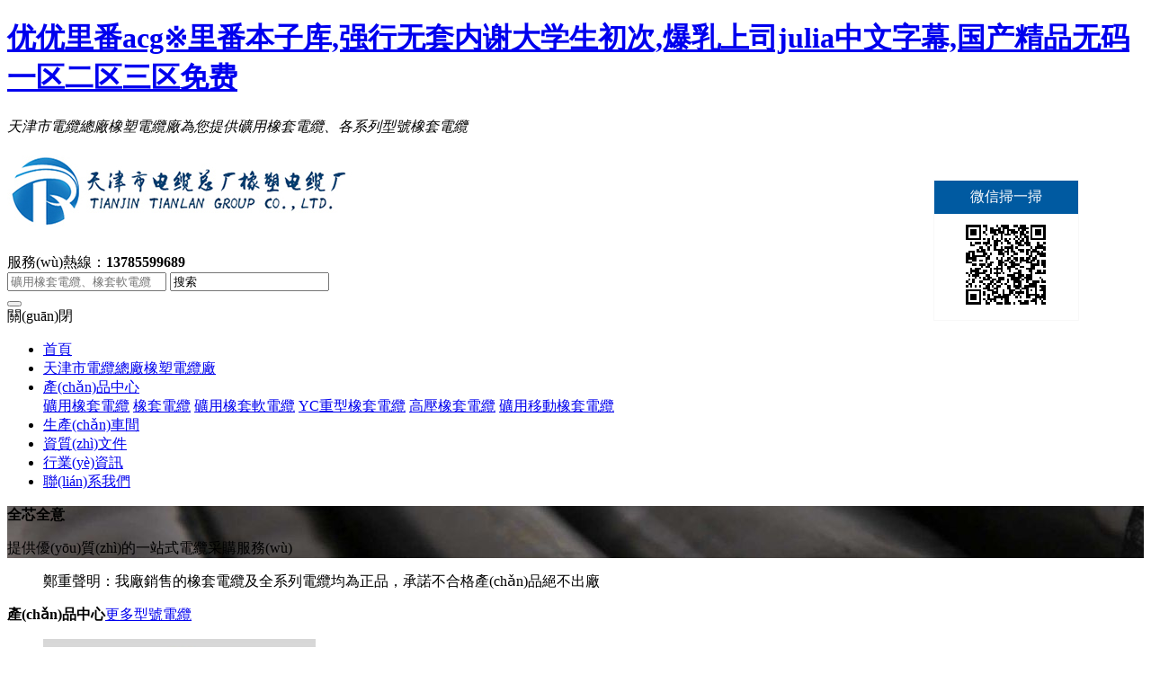

--- FILE ---
content_type: text/html
request_url: http://www.x1881.com/?products_16/325.html
body_size: 5938
content:
<!doctype html>
<html>
<head>
<meta charset="utf-8">
<meta name="viewport" content="width=device-width, initial-scale=1.0, minimum-scale=0.5, maximum-scale=1.0, user-scalable=yes" />
<meta name="applicable-device" content="pc,mobile">
<title>&#x6B27;&#x7F8E;&#x72E0;&#x72E0;&#x5165;&#x9C81;&#x7684;&#x89C6;&#x9891;&#x37;&#x37;&#x37;&#x8272;&#x2C;&#x8001;&#x5E08;&#x8131;&#x4E86;&#x5185;&#x88E4;&#x8BA9;&#x6211;&#x8FDB;&#x53BB;&#x2C;&#x5DEE;&#x5DEE;&#x5DEE;&#x5F88;&#x75BC;&#x33;&#x30;&#x5206;&#x949F;&#x7684;&#x89C6;&#x9891;</title>
<meta name="keywords" content="&#x6B27;&#x7F8E;&#x72E0;&#x72E0;&#x5165;&#x9C81;&#x7684;&#x89C6;&#x9891;&#x37;&#x37;&#x37;&#x8272;&#x2C;&#x8001;&#x5E08;&#x8131;&#x4E86;&#x5185;&#x88E4;&#x8BA9;&#x6211;&#x8FDB;&#x53BB;&#x2C;&#x5DEE;&#x5DEE;&#x5DEE;&#x5F88;&#x75BC;&#x33;&#x30;&#x5206;&#x949F;&#x7684;&#x89C6;&#x9891;" />
<meta name="description" content="&#x6B27;&#x7F8E;&#x72E0;&#x72E0;&#x5165;&#x9C81;&#x7684;&#x89C6;&#x9891;&#x37;&#x37;&#x37;&#x8272;&#x2C;&#x8001;&#x5E08;&#x8131;&#x4E86;&#x5185;&#x88E4;&#x8BA9;&#x6211;&#x8FDB;&#x53BB;&#x2C;&#x5DEE;&#x5DEE;&#x5DEE;&#x5F88;&#x75BC;&#x33;&#x30;&#x5206;&#x949F;&#x7684;&#x89C6;&#x9891;&#x2C;&#x6768;&#x601D;&#x654F;&#x31;&#x4E00;&#x35;&#x96C6;&#x672A;&#x5220;&#x51CF;&#x2C;&#x4E9A;&#x6D32;&#x6210;&#x61;&#x76;&#x4EBA;&#x5F71;&#x7247;&#x5728;&#x7EBF;&#x89C2;&#x770B;&#x2C;&#x5973;&#x5973;&#x4E92;&#x78E8;&#x4E92;&#x55B7;&#x6C34;&#x9AD8;&#x6F6E;&#x6C;&#x65;&#x73;&#x547B;&#x541F;" />
<meta http-equiv="Cache-Control" content="no-transform" />
<meta http-equiv="Cache-Control" content="no-siteapp" />
<script>var V_PATH="/";window.onerror=function(){ return true; };</script>
</head>
<body>
<h1><a href="http://www.x1881.com/">&#20248;&#20248;&#37324;&#30058;&#97;&#99;&#103;&#8251;&#37324;&#30058;&#26412;&#23376;&#24211;&#44;&#24378;&#34892;&#26080;&#22871;&#20869;&#35874;&#22823;&#23398;&#29983;&#21021;&#27425;&#44;&#29190;&#20083;&#19978;&#21496;&#106;&#117;&#108;&#105;&#97;&#20013;&#25991;&#23383;&#24149;&#44;&#22269;&#20135;&#31934;&#21697;&#26080;&#30721;&#19968;&#21306;&#20108;&#21306;&#19977;&#21306;&#20813;&#36153;&#13;</a></h1><div id="n9nxv" class="pl_css_ganrao" style="display: none;"><label id="n9nxv"><p id="n9nxv"><span id="n9nxv"><progress id="n9nxv"></progress></span></p></label><font id="n9nxv"></font><dfn id="n9nxv"></dfn><thead id="n9nxv"></thead><video id="n9nxv"></video><u id="n9nxv"><nobr id="n9nxv"></nobr></u><div id="n9nxv"><ol id="n9nxv"></ol></div><pre id="n9nxv"><video id="n9nxv"></video></pre><rp id="n9nxv"><font id="n9nxv"></font></rp><strong id="n9nxv"><pre id="n9nxv"></pre></strong><menuitem id="n9nxv"><dl id="n9nxv"><i id="n9nxv"><listing id="n9nxv"></listing></i></dl></menuitem><progress id="n9nxv"></progress><font id="n9nxv"><progress id="n9nxv"></progress></font><var id="n9nxv"><optgroup id="n9nxv"><output id="n9nxv"><em id="n9nxv"></em></output></optgroup></var><strike id="n9nxv"><var id="n9nxv"></var></strike><sup id="n9nxv"><strong id="n9nxv"><th id="n9nxv"><font id="n9nxv"></font></th></strong></sup><acronym id="n9nxv"><style id="n9nxv"><nobr id="n9nxv"><b id="n9nxv"></b></nobr></style></acronym><div id="n9nxv"></div><form id="n9nxv"><output id="n9nxv"></output></form><strike id="n9nxv"><var id="n9nxv"><form id="n9nxv"><output id="n9nxv"></output></form></var></strike><pre id="n9nxv"></pre><strong id="n9nxv"></strong><font id="n9nxv"></font><em id="n9nxv"></em><acronym id="n9nxv"><style id="n9nxv"><nobr id="n9nxv"><form id="n9nxv"></form></nobr></style></acronym><meter id="n9nxv"></meter><legend id="n9nxv"><sup id="n9nxv"></sup></legend><strike id="n9nxv"><var id="n9nxv"><form id="n9nxv"><video id="n9nxv"></video></form></var></strike><legend id="n9nxv"><sup id="n9nxv"></sup></legend><listing id="n9nxv"><dfn id="n9nxv"></dfn></listing><thead id="n9nxv"></thead><legend id="n9nxv"><sup id="n9nxv"><style id="n9nxv"><th id="n9nxv"></th></style></sup></legend><form id="n9nxv"><output id="n9nxv"></output></form><style id="n9nxv"></style><thead id="n9nxv"></thead><font id="n9nxv"></font><thead id="n9nxv"><sup id="n9nxv"><strong id="n9nxv"><th id="n9nxv"></th></strong></sup></thead><menuitem id="n9nxv"><dl id="n9nxv"><legend id="n9nxv"><listing id="n9nxv"></listing></legend></dl></menuitem><p id="n9nxv"><nobr id="n9nxv"></nobr></p><track id="n9nxv"></track><div id="n9nxv"></div><div id="n9nxv"><ol id="n9nxv"></ol></div><optgroup id="n9nxv"></optgroup><acronym id="n9nxv"></acronym><sup id="n9nxv"><label id="n9nxv"><th id="n9nxv"><b id="n9nxv"></b></th></label></sup><output id="n9nxv"><address id="n9nxv"></address></output><tt id="n9nxv"></tt><thead id="n9nxv"><legend id="n9nxv"><label id="n9nxv"><label id="n9nxv"></label></label></legend></thead><progress id="n9nxv"><acronym id="n9nxv"></acronym></progress><menuitem id="n9nxv"><span id="n9nxv"><legend id="n9nxv"><label id="n9nxv"></label></legend></span></menuitem><ruby id="n9nxv"></ruby><pre id="n9nxv"></pre><sup id="n9nxv"><label id="n9nxv"></label></sup><rp id="n9nxv"><font id="n9nxv"><progress id="n9nxv"><acronym id="n9nxv"></acronym></progress></font></rp><style id="n9nxv"></style><address id="n9nxv"><strike id="n9nxv"></strike></address><big id="n9nxv"><dl id="n9nxv"><legend id="n9nxv"><listing id="n9nxv"></listing></legend></dl></big><style id="n9nxv"><nobr id="n9nxv"></nobr></style><nobr id="n9nxv"><b id="n9nxv"></b></nobr><form id="n9nxv"><output id="n9nxv"></output></form><thead id="n9nxv"></thead><strong id="n9nxv"></strong><acronym id="n9nxv"></acronym><listing id="n9nxv"><dfn id="n9nxv"></dfn></listing><acronym id="n9nxv"><style id="n9nxv"><th id="n9nxv"><small id="n9nxv"></small></th></style></acronym><em id="n9nxv"><big id="n9nxv"></big></em><label id="n9nxv"><strong id="n9nxv"></strong></label><dfn id="n9nxv"></dfn><sub id="n9nxv"><strike id="n9nxv"><ol id="n9nxv"><optgroup id="n9nxv"></optgroup></ol></strike></sub><strong id="n9nxv"></strong><dfn id="n9nxv"></dfn><label id="n9nxv"></label><font id="n9nxv"></font><track id="n9nxv"></track><ol id="n9nxv"></ol><dfn id="n9nxv"></dfn><em id="n9nxv"><div id="n9nxv"></div></em><dl id="n9nxv"><i id="n9nxv"><listing id="n9nxv"><dfn id="n9nxv"></dfn></listing></i></dl><p id="n9nxv"><var id="n9nxv"></var></p><legend id="n9nxv"></legend><strong id="n9nxv"></strong><label id="n9nxv"><th id="n9nxv"><b id="n9nxv"><meter id="n9nxv"></meter></b></th></label><sub id="n9nxv"><big id="n9nxv"><ol id="n9nxv"><i id="n9nxv"></i></ol></big></sub><thead id="n9nxv"><legend id="n9nxv"><label id="n9nxv"><strong id="n9nxv"></strong></label></legend></thead><dfn id="n9nxv"><menuitem id="n9nxv"><span id="n9nxv"><thead id="n9nxv"></thead></span></menuitem></dfn><th id="n9nxv"><b id="n9nxv"></b></th><track id="n9nxv"><tt id="n9nxv"></tt></track><span id="n9nxv"></span><b id="n9nxv"><meter id="n9nxv"></meter></b><small id="n9nxv"><meter id="n9nxv"><pre id="n9nxv"><style id="n9nxv"></style></pre></meter></small><label id="n9nxv"><strong id="n9nxv"></strong></label><video id="n9nxv"><em id="n9nxv"></em></video><video id="n9nxv"></video><p id="n9nxv"><var id="n9nxv"><form id="n9nxv"><output id="n9nxv"></output></form></var></p><label id="n9nxv"><strong id="n9nxv"></strong></label><font id="n9nxv"></font><u id="n9nxv"></u><i id="n9nxv"><listing id="n9nxv"></listing></i><form id="n9nxv"><output id="n9nxv"></output></form><em id="n9nxv"></em></div>
<style>
@media screen and (min-width:1024px) {.xt5 li img{ height:218px}.xt40 li b img {height:200px}#dibu,#dibugao,#copyMy{ display:none !important}}
@media screen and (max-width:640px) {.xt5 li img{ height:38vw}.xt40 li b img {height:38vw}.xt27{ display:none !important}.xt9{top:20px!important}#kfqq{ display:none !important}}
</style>
<link  rel="stylesheet" type="text/css">
<link  rel="stylesheet" type="text/css">
<link  rel="stylesheet" type="text/css">
<div   id="gwekwu8k0ksu"   class="header">
<div   id="gwekwu8k0ksu"   class="xt27">
<div   id="gwekwu8k0ksu"   class="container"><i>天津市電纜總廠橡塑電纜廠為您提供礦用橡套電纜、各系列型號橡套電纜</i></div>
</div>
<div   id="gwekwu8k0ksu"   class="xt28 container">
<h1 class="xt45"><a href="/" rel="nofollow"><img src="https://cn.webfiles.cn/tjxsdl2.com/static/picture/logo-big.jpg" alt="logo"></a></h1>
<div   id="gwekwu8k0ksu"   class="xt29 xt46">服務(wù)熱線：<b>13785599689</b></div>
<form class="xt30 xt46">
<input type="text" name="keys" class="k" placeholder="礦用橡套電纜、橡套軟電纜">
<input value="搜索" class="b">
</form>
</div>
</div>
<button type="button" class="xt9"><span></span><span></span><span></span></button>
<div   id="gwekwu8k0ksu"   class="nav"><span id="gwekwu8k0ksu"    class="xt17">關(guān)閉</span>
<ul class="container">
<li id="gwekwu8k0ksu"    class="xt38"><a href="/">首頁</a></li>
<li ><a href="/aboutus.html">天津市電纜總廠橡塑電纜廠</a></li>
<li ><a href="/products.html" rel="nofollow">產(chǎn)品中心</a>
<div   id="gwekwu8k0ksu"   class="xt18">
<a href="/products.html" rel="nofollow">礦用橡套電纜</a>
<a href="/products.html" rel="nofollow">橡套電纜</a>
<a href="/products.html" rel="nofollow">礦用橡套軟電纜</a>
<a href="/products.html" rel="nofollow">YC重型橡套電纜</a>
<a href="/products.html" rel="nofollow">高壓橡套電纜</a>
<a href="/products.html" rel="nofollow">礦用移動橡套電纜</a>
</div>
</li>
<li ><a href="/sccj.html" rel="nofollow">生產(chǎn)車間</a> </li>
<li ><a href="/zzzs.html" rel="nofollow">資質(zhì)文件</a> </li>
<li ><a href="/xwdt.html">行業(yè)資訊</a> </li>
<li ><a href="/lianxiwomen.html" rel="nofollow">聯(lián)系我們</a> </li>
</ul>
</div><div   id="gwekwu8k0ksu"   class="xt10 swiper-container">
<div   id="gwekwu8k0ksu"   class="swiper-wrapper">
<div   id="gwekwu8k0ksu"   class="swiper-slide" style="background-image: url(https://cn.webfiles.cn/tjxsdl2.com/static/image/banner2_2.jpg);">
<div   id="gwekwu8k0ksu"   class="container">
<div   id="gwekwu8k0ksu"   class="xt19 xt46"><b>全芯全意</b>
<p>提供優(yōu)質(zhì)的一站式電纜采購服務(wù)</p>
</div>
</div>
</div>
<div   id="gwekwu8k0ksu"   class="swiper-slide" style="background-image: url(https://cn.webfiles.cn/tjxsdl2.com/static/image/banner3_3.jpg);"></div>
</div>
<div   id="gwekwu8k0ksu"   class="container xt47">
<div   id="gwekwu8k0ksu"   class="swiper-pagination"></div>
</div>
</div>
<div   id="gwekwu8k0ksu"   class="xt11 xt40">
<div   id="gwekwu8k0ksu"   class="xt0 swiper-container container">
<div   id="gwekwu8k0ksu"   class="swiper-wrapper">
<ul class="swiper-slide">
鄭重聲明：我廠銷售的橡套電纜及全系列電纜均為正品，承諾不合格產(chǎn)品絕不出廠
</ul>
</div>
</div>
</div>
<div   id="gwekwu8k0ksu"   class="xt31 xt40 container">
<div   id="gwekwu8k0ksu"   class="xt32"> <i class="xt48"></i><b>產(chǎn)品中心</b><a class="xt46" href="/products.html" rel="nofollow">更多型號電纜</a></div>
<ul class="xt5">
<li><img src="https://cn.webfiles.cn/tjxsdl2.com/uploadfile/202112/f1ea35d3c7bc5f1.jpg" alt="MYP橡套電纜"><p><span>MYP橡套電纜</span></p></li>
<li><img src="https://cn.webfiles.cn/tjxsdl2.com/uploadfile/202112/b3b21d7d2649.jpg" alt="MY礦用橡套電纜"><p><span>MY礦用橡套電纜</span></p></li>
<li><img src="https://cn.webfiles.cn/tjxsdl2.com/uploadfile/202112/f3c812ba140f025.jpg" alt="MY橡套電纜"><p><span>MY橡套電纜</span></p></li>
<li><img src="https://cn.webfiles.cn/tjxsdl2.com/uploadfile/202112/49b96c5e8e252b9.jpg" alt="礦用橡套軟電纜"><p><span>礦用橡套軟電纜</span></p></li>
<li><img src="https://cn.webfiles.cn/tjxsdl2.com/uploadfile/202112/5629d7d6aebaf1b.jpg" alt="MYPTJ高壓礦用橡套電纜"><p><span>MYPTJ高壓礦用橡套電纜</span></p></li>
<li><img src="https://cn.webfiles.cn/tjxsdl2.com/uploadfile/202112/24bcc80b92056df.jpg" alt="MYPT礦用高壓橡套電纜"><p><span>MYPT礦用高壓橡套電纜</span></p></li>
<li><img src="https://cn.webfiles.cn/tjxsdl2.com/uploadfile/202112/fe5b43a5a3c499a.jpg" alt="UGFP高壓橡套電纜"><p><span>UGFP高壓橡套電纜</span></p></li>
<li><img src="https://cn.webfiles.cn/tjxsdl2.com/uploadfile/202112/21cb14c3d3dc438.jpg" alt="MYPTJ礦用高壓屏蔽橡套電纜"><p><span>MYPTJ礦用高壓屏蔽橡套電纜</span></p></li>
</ul>
</div>
<div   id="gwekwu8k0ksu"   class="xt33 xt40">
<div   id="gwekwu8k0ksu"   class="container">
<div   id="gwekwu8k0ksu"   class="xt32"><i class="xt49"></i><b>新聞中心</b></div>
<div   id="gwekwu8k0ksu"   class="xt2 xt45">
<ul class="xt6 xt40">
<div   id="gwekwu8k0ksu"   class="xt32 xt20"><b>行業(yè)資訊</b><a class="xt46" href="/xwdt.html" rel="nofollow" target="_blank">更多</a></div>
<li><a href="http://www.x1881.com/xwdt/72231.html" target="_blank"><span>2024-10-04</span>MYPTJ礦用橡套電纜(四)</a></li><li><a href="http://www.x1881.com/xwdt/72228.html" target="_blank"><span>2024-10-04</span>myp煤礦用低壓屏蔽橡套電纜(四)</a></li><li><a href="http://www.x1881.com/xwdt/72227.html" target="_blank"><span>2024-10-04</span>耐壓1140V礦用橡套電纜MYP(四)</a></li><li><a href="http://www.x1881.com/xwdt/72217.html" target="_blank"><span>2024-10-04</span>ZR-YCW阻燃橡套電纜(四)</a></li><li><a href="http://www.x1881.com/xwdt/72208.html" target="_blank"><span>2024-10-04</span>防水電纜3*10防水線3*6橡套電纜3*4(四)</a></li><li><a href="http://www.x1881.com/xwdt/72205.html" target="_blank"><span>2024-10-04</span>采煤機(jī)橡套電纜加光纖組合礦用電纜(四)</a></li></ul>
</div>
<div   id="gwekwu8k0ksu"   class="xt2 xt46">
<ul class="xt6 xt40">
<div   id="gwekwu8k0ksu"   class="xt32 xt20"><b>產(chǎn)品目錄</b><a class="xt46" href="/dl/" rel="nofollow" target="_blank">更多</a></div>
<li><a href="http://www.x1881.com/xwdt/72241.html" target="_blank"><span>2024-10-04</span>MYP礦用移動橡套軟電纜(四)</a></li><li><a href="http://www.x1881.com/xwdt/72240.html" target="_blank"><span>2024-10-04</span>MHYVP礦用屏蔽信號電纜(四)</a></li><li><a href="http://www.x1881.com/xwdt/72239.html" target="_blank"><span>2024-10-04</span>ZR-KVVRP阻燃屏蔽控制電纜(四)</a></li><li><a href="http://www.x1881.com/xwdt/72238.html" target="_blank"><span>2024-10-04</span>MYQ移動橡膠軟電纜(四)</a></li><li><a href="http://www.x1881.com/xwdt/72237.html" target="_blank"><span>2024-10-04</span>潛水橡膠電纜JHS潛水電纜(四)</a></li><li><a href="http://www.x1881.com/xwdt/72236.html" target="_blank"><span>2024-10-04</span>MHYV礦用防爆信號電纜(四)</a></li></ul>
</div>
</div>
</div>
<div   id="gwekwu8k0ksu"   class="xt34 xt40 container">
<div   id="gwekwu8k0ksu"   class="xt32"><i class="xt49"></i><b>產(chǎn)品領(lǐng)域</b></div>
<div   id="gwekwu8k0ksu"   class="xt12 xt41"><img src="https://cn.webfiles.cn/tjxsdl2.com/static/picture/1.jpg" alt="電力系統(tǒng)"><i></i><b>電力系統(tǒng)</b></div>
<div   id="gwekwu8k0ksu"   class="xt42 xt45">
<li id="gwekwu8k0ksu"    class="xt12"><img src="https://cn.webfiles.cn/tjxsdl2.com/static/picture/2.jpg" alt="信息通信"><i></i><b>信息通信</b></li>
<li id="gwekwu8k0ksu"    class="xt12"><img src="https://cn.webfiles.cn/tjxsdl2.com/static/picture/3.jpg" alt="交通鐵路"><i></i><b>交通鐵路</b></li>
</div>
<div   id="gwekwu8k0ksu"   class="xt12 xt43"><img src="https://cn.webfiles.cn/tjxsdl2.com/static/picture/4.jpg" alt="航空冶金"><i></i><b>航空冶金</b></div>
<div   id="gwekwu8k0ksu"   class="xt12 xt44"><img src="https://cn.webfiles.cn/tjxsdl2.com/static/picture/5.jpg" alt="石油化工"><i></i><b>石油化工</b></div>
</div>

 
 
<div   id="gwekwu8k0ksu"   class="link">
<div   id="gwekwu8k0ksu"   class="container"> <b>友情鏈接：</b> <a  target="_blank">礦用電纜</a><a  target="_blank">高低溫箱</a><a  target="_blank">老化試驗箱</a></div></div>
<div   id="gwekwu8k0ksu"   class="xt8 xt40">
<div   id="gwekwu8k0ksu"   class="container">
<ul class="xt14">
<li><a href="/aboutus.html" rel="nofollow">關(guān)于我們</a></li>
<li><a href="/products.html" rel="nofollow">產(chǎn)品中心</a></li>
<li><a href="/sccj.html" rel="nofollow">生產(chǎn)車間</a></li>
<li><a href="/zzzs.html" rel="nofollow">資質(zhì)證書</a></li>
<li><a href="/lianxiwomen.html" rel="nofollow">聯(lián)系我們</a></li>
</ul>
<div   id="gwekwu8k0ksu"   class="xt15 xt40"> <a class="xt45" href="/" rel="nofollow"><img src="https://cn.webfiles.cn/tjxsdl2.com/static/picture/foot-logo.jpg" alt="底部logo"></a>
<p class="xt45">地址：河北省大城縣劉演馬電纜工業(yè)園區(qū)<br>
聯(lián)系人：李經(jīng)理<br>
廠名：天津市電纜總廠橡塑電纜廠</p>
<span id="gwekwu8k0ksu"    class="xt46"><i class="xt46"><a href="/" rel="nofollow">返回首頁</a><a class="xt16" href="javascript:void(0)" rel="nofollow">返回頂部</a></i> </span> </div>
</div>
</div>
<div   id="gwekwu8k0ksu"   class="xt26">Copyright  ? 天津市電纜總廠橡塑電纜廠 All Rights Reserved　<a href="http://www.x1881.com/sitemap.xml">xml</a> <a  target="_blank" rel="nofollow">冀ICP備16023464號-57</a></div>
<style>#dibu{overflow:hidden;width:100%;background:#fff;display:flex;justify-content:space-between;box-shadow:0 10px 20px 0 rgba(0,0,0,0.06);height:65px; padding-top:13px;bottom:0;position:fixed;z-index:999}#dibu_iphone{width:65vw;height:38px;border-radius:35px;background-color:#2e489c;text-align:center;color:#fff;display:flex;justify-content:center;margin-right:3vw;align-items:center;font-size:16px}#dibu_tu{box-sizing:border-box;display:flex;align-items:center;flex-direction:column;font-size:12px;color:#666;height:32px;width:32px}#dibu_tu img{width:20px;margin-bottom:2px}#dibu a:link{text-decoration:none;color:#fff}#dibu a:visited{text-decoration:none;color:#fff}#dibu a:hover{text-decoration:none;color:#fff}#dibu a:active{text-decoration:none;color:#fff}#copyMy{position:absolute;z-index:-11;opacity:0;font-size:1px!important}</style><div   class="gwekwu8k0ksu"   id="dibugao" style="height:30px"></div><div   class="gwekwu8k0ksu"   id="dibu"><a href="/"><div   class="gwekwu8k0ksu"   id="dibu_tu" style="margin-left:6vw;"><img src="https://oss.lerchina.com/contact/dibu_1.png" alt="首頁">首頁</div></a><div   class="gwekwu8k0ksu"   id="dibu_tu" onClick="copyFn()"><img src="https://fe-resource.cdn.bcebos.com/mip/wechat_logo.png" alt="微信">微信</div><a href="tel:13785599689" rel="nofollow"><div   class="gwekwu8k0ksu"   id="dibu_iphone">電話咨詢</div></a><div   class="gwekwu8k0ksu"   id="copyMy">13831622291</div></div>
<style>#kfqq{position:fixed; right:80px; border:solid 1px #f8f8f8; z-index:999999; top:200px; background:#fff}.kfbt{padding:15px; width:130px;color:#fff; text-align:center; font-size:16px; background:#005aa1; padding-top:8px; padding-bottom:8px;}.kfbtnr{padding:15px; width:130px; text-align:center;  padding-top:8px; padding-bottom:8px;}</style><div   class="gwekwu8k0ksu"   id="kfqq">
<div   id="gwekwu8k0ksu"   class="kfbt">微信掃一掃</div>
<div   id="gwekwu8k0ksu"   class="kfbtnr"><img alt="掃一掃" src="https://cn.webfiles.cn/tjxsdl2.com/static/picture/weixin.png"></div>
</div>

<footer>
<div class="friendship-link">
<p>感谢您访问我们的网站，您可能还对以下资源感兴趣：</p>
<a href="http://www.x1881.com/" title="&#20248;&#20248;&#37324;&#30058;&#97;&#99;&#103;&#8251;&#37324;&#30058;&#26412;&#23376;&#24211;">&#20248;&#20248;&#37324;&#30058;&#97;&#99;&#103;&#8251;&#37324;&#30058;&#26412;&#23376;&#24211;</a>

<div class="friend-links">


</div>
</div>

</footer>


<a href="http://" target="_blank">绩溪县</a>|
<a href="http://" target="_blank">华坪县</a>|
<a href="http://" target="_blank">天峻县</a>|
<a href="http://" target="_blank">榕江县</a>|
<a href="http://" target="_blank">绥阳县</a>|
<a href="http://" target="_blank">石首市</a>|
<a href="http://" target="_blank">陈巴尔虎旗</a>|
<a href="http://" target="_blank">晋州市</a>|
<a href="http://" target="_blank">秦安县</a>|
<a href="http://" target="_blank">美姑县</a>|
<a href="http://" target="_blank">沧源</a>|
<a href="http://" target="_blank">浮梁县</a>|
<a href="http://" target="_blank">龙州县</a>|
<a href="http://" target="_blank">龙里县</a>|
<a href="http://" target="_blank">清水县</a>|
<a href="http://" target="_blank">通辽市</a>|
<a href="http://" target="_blank">襄樊市</a>|
<a href="http://" target="_blank">阳春市</a>|
<a href="http://" target="_blank">茌平县</a>|
<a href="http://" target="_blank">高安市</a>|
<a href="http://" target="_blank">芦溪县</a>|
<a href="http://" target="_blank">赤城县</a>|
<a href="http://" target="_blank">格尔木市</a>|
<a href="http://" target="_blank">清涧县</a>|
<a href="http://" target="_blank">嵩明县</a>|
<a href="http://" target="_blank">嘉禾县</a>|
<a href="http://" target="_blank">定襄县</a>|
<a href="http://" target="_blank">子洲县</a>|
<a href="http://" target="_blank">上高县</a>|
<a href="http://" target="_blank">黔西</a>|
<a href="http://" target="_blank">武冈市</a>|
<a href="http://" target="_blank">松原市</a>|
<a href="http://" target="_blank">灵山县</a>|
<a href="http://" target="_blank">南和县</a>|
<a href="http://" target="_blank">尉氏县</a>|
<a href="http://" target="_blank">丰宁</a>|
<a href="http://" target="_blank">芜湖市</a>|
<a href="http://" target="_blank">云浮市</a>|
<a href="http://" target="_blank">灵武市</a>|
<a href="http://" target="_blank">赤城县</a>|
<a href="http://" target="_blank">苏尼特右旗</a>|
<script>
(function(){
    var bp = document.createElement('script');
    var curProtocol = window.location.protocol.split(':')[0];
    if (curProtocol === 'https') {
        bp.src = 'https://zz.bdstatic.com/linksubmit/push.js';
    }
    else {
        bp.src = 'http://push.zhanzhang.baidu.com/push.js';
    }
    var s = document.getElementsByTagName("script")[0];
    s.parentNode.insertBefore(bp, s);
})();
</script>
</body><div id="7fldv" class="pl_css_ganrao" style="display: none;"><dl id="7fldv"><pre id="7fldv"><track id="7fldv"><dfn id="7fldv"></dfn></track></pre></dl><address id="7fldv"><strike id="7fldv"><var id="7fldv"><pre id="7fldv"></pre></var></strike></address><listing id="7fldv"><dfn id="7fldv"></dfn></listing><form id="7fldv"></form><dfn id="7fldv"></dfn><font id="7fldv"><progress id="7fldv"></progress></font><label id="7fldv"></label><form id="7fldv"></form><nobr id="7fldv"><small id="7fldv"><ins id="7fldv"><address id="7fldv"></address></ins></small></nobr><p id="7fldv"><var id="7fldv"><form id="7fldv"><output id="7fldv"></output></form></var></p><output id="7fldv"><sub id="7fldv"></sub></output><progress id="7fldv"><acronym id="7fldv"><style id="7fldv"><nobr id="7fldv"></nobr></style></acronym></progress><i id="7fldv"><track id="7fldv"></track></i><u id="7fldv"></u><label id="7fldv"></label><track id="7fldv"><tt id="7fldv"></tt></track><form id="7fldv"><output id="7fldv"></output></form><video id="7fldv"><em id="7fldv"><menuitem id="7fldv"><dl id="7fldv"></dl></menuitem></em></video><video id="7fldv"><sub id="7fldv"><div id="7fldv"><ol id="7fldv"></ol></div></sub></video><form id="7fldv"><legend id="7fldv"></legend></form><th id="7fldv"><b id="7fldv"></b></th><label id="7fldv"><strong id="7fldv"></strong></label><form id="7fldv"></form><u id="7fldv"><ruby id="7fldv"></ruby></u><b id="7fldv"></b><em id="7fldv"></em><acronym id="7fldv"></acronym><meter id="7fldv"><pre id="7fldv"><p id="7fldv"><var id="7fldv"></var></p></pre></meter><sup id="7fldv"><style id="7fldv"><th id="7fldv"><small id="7fldv"></small></th></style></sup><span id="7fldv"></span><rp id="7fldv"></rp><label id="7fldv"><strong id="7fldv"></strong></label><pre id="7fldv"><p id="7fldv"></p></pre><th id="7fldv"></th><rp id="7fldv"></rp><ins id="7fldv"></ins><label id="7fldv"><strong id="7fldv"></strong></label><tt id="7fldv"><menuitem id="7fldv"><span id="7fldv"><legend id="7fldv"></legend></span></menuitem></tt><legend id="7fldv"><sup id="7fldv"></sup></legend><pre id="7fldv"></pre><label id="7fldv"></label><pre id="7fldv"></pre><ins id="7fldv"><pre id="7fldv"></pre></ins><menuitem id="7fldv"></menuitem><thead id="7fldv"><legend id="7fldv"><sup id="7fldv"><label id="7fldv"></label></sup></legend></thead><address id="7fldv"><p id="7fldv"></p></address><strong id="7fldv"><rp id="7fldv"><thead id="7fldv"><legend id="7fldv"></legend></thead></rp></strong><ins id="7fldv"><address id="7fldv"></address></ins><i id="7fldv"><listing id="7fldv"></listing></i><strong id="7fldv"><th id="7fldv"><font id="7fldv"><legend id="7fldv"></legend></font></th></strong></div>
</html>